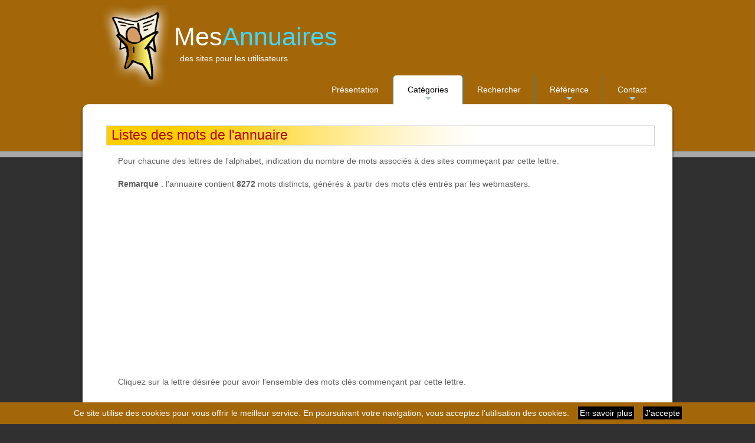

--- FILE ---
content_type: text/html; charset=utf-8
request_url: https://annuaire.mesprogrammes.net/lettres/
body_size: 3148
content:
<!DOCTYPE html>
<html lang="fr">
  <head>
    <meta charset="UTF-8" />
	<meta name="viewport" content="initial-scale=1.0, user-scalable=yes, minimum-scale=0.25, maximum-scale=5.0, width=device-width">
	<title>Annuaire généraliste pour le référencement gratuit</title>
	<meta name="description" content="Annuaire généraliste, regroupant les sites internet classés par catégories - référencez votre site - gagnez des liens en dur - descriptif complet des sites">
	<meta name="author" content="Arnaud SUBTIL">
	<meta name="geo.region" content=FR>
	<meta name="geo.placename" content=Cuisiat>
	<link rel="icon" type="image/png" href="/favicon.png" />
    <link rel="stylesheet" href="/style/style.css">
    <link href="/style/sm-bis.css" rel="stylesheet">
    <style type="text/css" media="print"></style>
    <!--[if lt IE 9]>
      <script src="http://html5shiv.googlecode.com/svn/trunk/html5.js"></script>
      <script src="http://css3-mediaqueries-js.googlecode.com/svn/trunk/css3-mediaqueries.js"></script>
    <![endif]-->
	<script async src="//pagead2.googlesyndication.com/pagead/js/adsbygoogle.js"></script>
	<script>(adsbygoogle = window.adsbygoogle || []).push({google_ad_client: "ca-pub-7224071791844337",enable_page_level_ads: true});</script>
	
  </head>
    
  <!--[if IE 6 ]><body class="ie6 old_ie"><![endif]-->
  <!--[if IE 7 ]><body class="ie7 old_ie"><![endif]-->
  <!--[if IE 8 ]><body class="ie8"><![endif]-->
  <!--[if IE 9 ]><body class="ie9"><![endif]-->
  <!-- ><body><![endif]-->
    <div id="bloc_page">
    	
      <header>
        <div id="logo">
          <div id="logo_img">
            <img src="/images/logo.png" alt="Annuaire" width="140" height="140">
          </div>
          <div id="logo_text">
            <span class="t1"><a href="/" title="MesAnnuaires">Mes<span class="logo_colour">Annuaires</span></a></span>
            <span class="t2">des sites pour les utilisateurs</span>
          </div>
        </div>
            <button type="button" class="navbar-toggle collapsed" data-toggle="collapse" data-target=".navbar-collapse" id="menu-button" >
              <span class="sr-only">Toggle navigation</span>
              <span class="icon-bar"></span>
              <span class="icon-bar"></span>
              <span class="icon-bar"></span>
            </button>
                        <nav class="navbar-collapse collapse" id="main-menu">
              <ul id="main-menu2" class="sm sm-bis nav navbar-nav navbar-right">
                <li><a href="/" title="Présentation de l'annuaire">Présentation</a>
                <li><a href="/famille.php" class="current" title="Classement dans le site">Catégories</a>
                <ul class='dropdown-menu'>
                  <li><a href="/actualite/" title="Actualités">Actualités</a>
                  <li><a href="/annuaires/" title="Annuaires">Annuaires</a>
                  <li><a href="/arts/" title="Arts">Arts</a>
                  <li><a href="/blogs/" title="Blogs et Forums">Blogs et Forums</a>
                  <li><a href="/boutique/" title="Boutiques en ligne">Boutiques en ligne</a>
                  <li><a href="/commerce/" title="Commerce,économie">Commerce,économie</a>
                  <li><a href="/enfant/" title="Enfants et ados">Enfants et ados</a>
                  <li><a href="/informatique/" title="Informatique">Informatique</a>
                  <li><a href="/internet/" title="Internet">Internet</a>
                  <li><a href="/jeux/" title="Jeux et loisirs">Jeux et loisirs</a>
                  <li><a href="/reference/" title="Références">Références</a>
                  <li><a href="/sante/" title="Santé">Santé</a>
                  <li><a href="/science/" title="Sciences">Sciences</a>
                  <li><a href="/societe/" title="Société">Société</a>
                  <li><a href="/sport/" title="Sports">Sports</a>
                  <li><a href="/tourisme/" title="Tourisme">Tourisme</a>
                  <li class='divider'></li>
                  <li><a href="/lettres/" class="current" title="Liste des mots clés utilisés">Liste des mots clés utilisés</a>
                  <li><a href="/section/" title="Classements des sites">Classements des sites</a>
                </ul>
                <li><a href="/recherche.php" title="Faire une recherche dans l'annuaire">Rechercher</a>
                <li><a href="/nouveau/" title="Référencement">Référence</a>
                <ul class='dropdown-menu'>
                  <li><a href="/nouveau/" title="Voir les derniers sites inscrits">Voir les derniers sites inscrits</a>
                  <li class='divider'></li>
                  <li><a href="/meilleurs.php" title="Meilleurs référants de l'annuaire">Meilleurs référants de l'annuaire</a>
                  <li><a href="/referencement.php" title="Liste des partenaires de l'annuaire">Liste des partenaires de l'annuaire</a>
                  <li><a href="/statistiques.php" title="Statistiques de l'annuaire">Statistiques de l'annuaire</a>
                </ul>
                <li><a href="/contact2.php" title="Contacter">Contact</a>
                <ul class='dropdown-menu'>
                  <li><a href="/contact2.php" title="Contacter le webmaster">Contacter le webmaster</a>
                  <li><a href="/login.php" title="Votre espace client">Votre espace client</a>
                  <li class='divider'></li>
                  <li><a href="/soumettre.php" title="Soumettre un site">Soumettre un site</a>
                </ul>
              </ul>
              </nav>
      </header>
      
      <section class="section1">
          <H1>Listes des mots de l'annuaire</H1>
          <article>
          <p>Pour chacune des lettres de l'alphabet, indication du nombre de mots associés à des sites commeçant par cette lettre.</p>
          <p><b>Remarque</b> : l'annuaire contient <b>8272</b> mots distincts, générés à partir des mots clés entrés par les webmasters.</p>
          <p>Cliquez sur la lettre désirée pour avoir l'ensemble des mots clés commençant par cette lettre.</p>
          
          <H2>Nombre de mots par lettre</H2>
            <p class=decal40><a href="/lettres/A/" title="Site commençant par A">Lettre A</a> &nbsp; (681 mots pour 4112 sites)<br>
          <a href="/lettres/B/" title="Site commençant par B">Lettre B</a> &nbsp; (501 mots pour 2222 sites)<br>
          <a href="/lettres/C/" title="Site commençant par C">Lettre C</a> &nbsp; (994 mots pour 5173 sites)<br>
          <a href="/lettres/D/" title="Site commençant par D">Lettre D</a> &nbsp; (449 mots pour 1777 sites)<br>
          <a href="/lettres/E/" title="Site commençant par E">Lettre E</a> &nbsp; (448 mots pour 2020 sites)<br>
          <a href="/lettres/F/" title="Site commençant par F">Lettre F</a> &nbsp; (319 mots pour 1516 sites)<br>
          <a href="/lettres/G/" title="Site commençant par G">Lettre G</a> &nbsp; (263 mots pour 1481 sites)<br>
          <a href="/lettres/H/" title="Site commençant par H">Lettre H</a> &nbsp; (207 mots pour 925 sites)<br>
          <a href="/lettres/I/" title="Site commençant par I">Lettre I</a> &nbsp; (241 mots pour 1583 sites)<br>
          <a href="/lettres/J/" title="Site commençant par J">Lettre J</a> &nbsp; (92 mots pour 641 sites)<br>
          <a href="/lettres/K/" title="Site commençant par K">Lettre K</a> &nbsp; (73 mots pour 134 sites)<br>
          <a href="/lettres/L/" title="Site commençant par L">Lettre L</a> &nbsp; (296 mots pour 1813 sites)<br>
          <a href="/lettres/M/" title="Site commençant par M">Lettre M</a> &nbsp; (593 mots pour 2977 sites)<br>
          <a href="/lettres/N/" title="Site commençant par N">Lettre N</a> &nbsp; (170 mots pour 610 sites)<br>
          <a href="/lettres/O/" title="Site commençant par O">Lettre O</a> &nbsp; (156 mots pour 587 sites)<br>
          <a href="/lettres/P/" title="Site commençant par P">Lettre P</a> &nbsp; (758 mots pour 3691 sites)<br>
          <a href="/lettres/Q/" title="Site commençant par Q">Lettre Q</a> &nbsp; (23 mots pour 79 sites)<br>
          <a href="/lettres/R/" title="Site commençant par R">Lettre R</a> &nbsp; (458 mots pour 2202 sites)<br>
          <a href="/lettres/S/" title="Site commençant par S">Lettre S</a> &nbsp; (643 mots pour 2973 sites)<br>
          <a href="/lettres/T/" title="Site commençant par T">Lettre T</a> &nbsp; (455 mots pour 1888 sites)<br>
          <a href="/lettres/U/" title="Site commençant par U">Lettre U</a> &nbsp; (53 mots pour 94 sites)<br>
          <a href="/lettres/V/" title="Site commençant par V">Lettre V</a> &nbsp; (270 mots pour 2031 sites)<br>
          <a href="/lettres/W/" title="Site commençant par W">Lettre W</a> &nbsp; (74 mots pour 389 sites)<br>
          <a href="/lettres/X/" title="Site commençant par X">Lettre X</a> &nbsp; (9 mots pour 15 sites)<br>
          <a href="/lettres/Y/" title="Site commençant par Y">Lettre Y</a> &nbsp; (20 mots pour 43 sites)<br>
          <a href="/lettres/Z/" title="Site commençant par Z">Lettre Z</a> &nbsp; (26 mots pour 35 sites)<br>
          </p>
          </article>
      </section>
      <section class="sectionbas">
        <footer>
          Copyright (c) 2006-2026 - annuaire.mesprogrammes.net - tous droits réservés - <a href="/vie-privee.php" title="Mentions légales">mentions légales</a>
        </footer>
      </section>
    </div>
    <script src="https://ajax.googleapis.com/ajax/libs/jquery/1.10.2/jquery.min.js"></script>
    <script type="text/javascript" src="/script/jquery.smartmenus.min.js"></script>
    <script type="text/javascript" src="/style/jquery.smartmenus.bootstrap.min.js"></script>
    <script type="text/javascript">
      $(function() {
        $('#menu-button').click(function() {
          var $this = $(this), $menu = $('#main-menu');
          if (!$this.hasClass('collapsed')) {
            $menu.addClass('collapse');
            $this.addClass('collapsed');
          } else {
            $menu.removeClass('collapse');
            $this.removeClass('collapsed');
          }
          return false;
        });
      });		
    </script>
<script>
  (function(i,s,o,g,r,a,m){i['GoogleAnalyticsObject']=r;i[r]=i[r]||function(){
  (i[r].q=i[r].q||[]).push(arguments)},i[r].l=1*new Date();a=s.createElement(o),
  m=s.getElementsByTagName(o)[0];a.async=1;a.src=g;m.parentNode.insertBefore(a,m)
  })(window,document,'script','//www.google-analytics.com/analytics.js','ga');

  ga('create', 'UA-653964-3', 'auto');
  ga('send', 'pageview');

</script>
<script src="/script/cookiechoices.min.js"></script>
<script>document.addEventListener('DOMContentLoaded', function(event){cookieChoices.showCookieConsentBar('Ce site utilise des cookies pour vous offrir le meilleur service. En poursuivant votre navigation, vous acceptez l\'utilisation des cookies.', 'J\'accepte', 'En savoir plus', '/vie-privee.php');});</script><div id="blocinfo" style="display:none"></div>	<div class=information><div class=include>Page générée en 0.0301 seconde, no-cache, gzip</div>
  </body>
</html>


--- FILE ---
content_type: text/html; charset=utf-8
request_url: https://www.google.com/recaptcha/api2/aframe
body_size: 269
content:
<!DOCTYPE HTML><html><head><meta http-equiv="content-type" content="text/html; charset=UTF-8"></head><body><script nonce="SD3KWdOn2R67wt51AJ7IZQ">/** Anti-fraud and anti-abuse applications only. See google.com/recaptcha */ try{var clients={'sodar':'https://pagead2.googlesyndication.com/pagead/sodar?'};window.addEventListener("message",function(a){try{if(a.source===window.parent){var b=JSON.parse(a.data);var c=clients[b['id']];if(c){var d=document.createElement('img');d.src=c+b['params']+'&rc='+(localStorage.getItem("rc::a")?sessionStorage.getItem("rc::b"):"");window.document.body.appendChild(d);sessionStorage.setItem("rc::e",parseInt(sessionStorage.getItem("rc::e")||0)+1);localStorage.setItem("rc::h",'1767380413101');}}}catch(b){}});window.parent.postMessage("_grecaptcha_ready", "*");}catch(b){}</script></body></html>

--- FILE ---
content_type: text/css; charset: ISO-8859-1;charset=UTF-8
request_url: https://annuaire.mesprogrammes.net/style/style.css
body_size: 5514
content:
body{background:#303030 url(/images/fond.png) repeat-x;font:normal .90em Helvetica,Arial,sans-serif;color:#5D5D5D}
p{line-height:1.7em}
.sans{background:#fff}
img{border:0}
#bloc_page{width:1000px;margin:auto}
h1,h2,h3,h4,h5,h6{_margin:0 0 15px;padding:15px 0 5px; color:#8B0000; 	}
h1{font:normal 157% 'century gothic', arial, sans-serif;color:#B60000; margin:36px 30px 10px 40px; padding:3px 3px 3px 8px; BACKGROUND:url(/images/h1.png) repeat-y; background-color:#FFFFFF; BORDER:#D2D2D2 1px solid; }
h2{font:normal 136% 'century gothic', arial, sans-serif;color:#B60000; margin:30px 10px 10px 10px; padding:3px 3px 3px 8px; BACKGROUND:url(/images/h3.png) repeat-y; background-color:#FFFFFF; BORDER:#D2D2D2 1px solid; font-style:italic}
h3{font:normal 110% 'century gothic', arial, sans-serif}
h4,h5,h6{margin:0;padding:0 0 5px;font:normal 120% 'century gothic', arial, sans-serif;color:#B60000}
h5,h6{font:normal 95% arial, sans-serif;color:#888}
h6{color:#362C20}
h1 strong{font-weight:normal;color:#B60000}
a,a:hover{outline:none;text-decoration:none;color:#0072BC}
blockquote{margin:20px 0;padding:10px 20px 0}
ul{margin:0}
ul li{list-style-type:circle;margin:0 0 6px 30px;padding:0 0 4px 5px}
ol{margin:8px 0 22px 20px}
ol li{margin:0 0 11px}
table{border:0;border-collapse:collapse;border-spacing:0}
tr{border:0}
th{border:#999 solid 1px;background:#FFE57E;text-align:center;font-weight:400;padding:2px}
td{border:#999 solid 1px;text-align:center;padding:2px}
ul.sans{padding:0}
ul.sans li{list-style-type:none; margin-left:50px; text-indent:-30px; line-height:1.7em}
#retour{position:absolute;font:normal 95% arial, sans-serif;right:30px}
#logo{position:relative;height:117px;left:20px;width:100%}
#logo #logo_text{position:absolute;top:22px;left:135px}
#logo #logo_img{position:absolute;top:0;left:0}
.t1{font:normal 300% 'century gothic', arial, sans-serif;color:#43423F;margin:0;padding:15px 0 5px;display:block}
.t2{font:normal 145% 'century gothic', arial, sans-serif;color:#B60000;margin:0 0 15px 10px;padding:15px 0 5px;display:block}
.t1,.t1 a,.t1 a:hover{padding:8px 0 0;color:#FFF;text-decoration:none}
.t1 a .logo_colour{color:#40D8FE}
#logo_text a:hover .logo_colour{color:#FFF}
.t2{font-size:100%;padding:4px 0 0;color:#fff}
header{height:160px}
header h1{font-family:BallparkWeiner, serif;font-size:2.5em;font-weight:400}
#logo,header h1{display:inline-block;margin-bottom:0}
header h2{font-family:Dayrom, serif;font-size:1.1em;margin-top:0;font-weight:400}
#box-deco{position:absolute;top:30px;right:10px;top:10px;width:300px;text-align:right;z-index:4;font-family:Tahoma, Geneva, sans-serif;font-size:.6em;color:#fff;font-weight:700}
#box-deco img{vertical-align:middle;padding-left:10px}
section, aside{border-radius:10px;background:#fff;position:relative;box-shadow:0 4px 4px #1c1a19;width:100%;overflow:hidden;margin:1px auto 10px}
.section1{min-height:661px;}
___section h1{padding:36px 0px 0 40px;margin-right:15px;}
#main h1{padding:15px 0 5px 0}
.partage2{border-bottom:#999 solid 1px; padding:5px 0 5px 0}
article{padding:0px 40px 20px 40px;text-align:justify;min-width:90%}
_article a{font-weight:700}
article p{margin-left:20px}
#contactimg{float:right;width:100px;margin:0 0 0 20px}
.plaq1{float:left;margin:0 20px 0 10px;text-align:center;font-size:80%;font-style:italic}
.plaq2:after{content:"\00a0";display:block;height:0;font:0/0 serif;clear:both;visibility:hidden;overflow:hidden;vertical-align:middle}
.infoimg3{text-align:center;font-size:80%;font-style:italic}
.espace{width:80%;margin-top:30px;margin-bottom:20px}
footer{font:normal 80% 'century gothic', arial, sans-serif;padding:10px 0 0 0;margin:0;height:20px;text-align:center;width:100%}
footer img{margin-right:5px}
.bloc1{width:24%;text-align:center;background:transparent;color:#FFF;float:left;margin-bottom:20px}
.bloc1 a{color:#888;text-decoration:none}
.bloc1 a:hover{color:#000;text-decoration:none}
.include{width:70%;margin-left:auto;margin-right:auto;text-align:center;color:#FFF}
.paypal{width:300px;margin:auto;text-align:center}
.paypal input,.paypal textarea,.paypal select{width:97%;margin-left:10px;margin-right:10px}
input[type=image]{width:auto;height:auto;border:0;margin-left:50px}
.center,.centre{text-align:center!important}
.middle{vertical-align:middle}
#questionnaire,#questionnaire2,#questionnaire3{border:#999 solid 1px;margin-left:auto;margin-right:auto}
#questionnaire{width:600px}
.red{color:red}
.green{color:#007A0B}
.blue{color:#00f}
.trvide td{border:0}
.c1{background:#F33434;color:#000}
.c2{background:#F3A034;color:#000}
.c3{background:#97FE94;color:#000}
.c4{background:#9794FE;color:#000}
tr.imp{background:#eee}
.tb90p{width:90%;margin-left:auto;margin-right:auto}
.tb100p{width:100%}
.versmana tr:nth-child(even){background:#fff}
.versmana tr:nth-child(odd){background:#ddd}
.imgzoom,.imgzoom200{font-style:italic;text-align:center;font-size:70%;margin-bottom:20px}
.imgzoom:after,.imgzoom200:after{content:url(/images/zoom.jpg)}
.imgzoom20p,.imgzoom20p2{font-style:italic;text-align:center;font-size:70%;width:20%;float:left;padding-bottom:10px}
.imgzoom20p:after,.imgzoom20p2:after{content:url(/images/zoom.jpg)}
.imgzoom20p2{margin-left:10%}
.imgzoom200{width:180px;float:left}
.vatop{vertical-align:top}
.bloc50p{width:50%;float:left}
.bloc50p h3{margin-left:40px}
#questionnaire input,#questionnaire textarea,#questionnaire select{width:380px}
#questionnaire input[type=radio]{width:auto}
#questionnaire td.left{text-align:left}
#questionnaire td.left20{text-align:left;padding-left:20px}
.btn{width:150px!important;border:#000 solid 1px;padding:5px;margin:10px}
#questionnaire2 input,#questionnaire2 textarea,#questionnaire2 select{width:97%;margin-left:10px;margin-right:10px}
#questionnaire2 input.radio{border:#999 solid 1px;width:auto;text-align:left;margin-right:50px;border:0}
.adresse{margin-left:50px}
.versmana{width:700px;border:#999 solid 1px;margin-left:auto;margin-right:auto}
.reponse{margin-left:50px}
#form300{width:410px;margin:auto}
#form300 input{margin-bottom:5px}
fieldset{-moz-border-radius:4px;-webkit-border-radius:4px;padding:10px}
legend{font-size:1em;background-color:#007BCB;color:#FFF;height:20pt;padding:0 10px;border:#333 solid 1px;margin-bottom:20px;-moz-border-radius:4px;-webkit-border-radius:4px}
label{display:block;width:200px;float:left;clear:both}
input[type=submit]{cursor:pointer;-moz-border-radius:6px;-webkit-border-radius:6px;min-width:100px;margin:10px 10px 3px 0;padding:8px;font-weight:700;background-color:#E4DEF2;color:#000}
.abtn,.abtn:hover{cursor:pointer;-moz-border-radius:6px;-webkit-border-radius:6px;min-width:100px;padding:8px;font-weight:700;background-color:#E4DEF2;color:#000;text-decoration:none;border-radius:5px;border:2px #E4DEF2 outset}
.padding5{padding:5px}
input,textarea,select{border-radius:5px; border:1px solid #aaa}
input[type=text],input[type=password],select{height:23px}
input, select, option {-webkit-box-sizing: border-box; -moz-box-sizing: border-box; box-sizing: border-box; }
#questionnaire3 input,#questionnaire3 textarea,#questionnaire3 select{width:360px;margin-left:10px;margin-right:10px}
.erreur,.message,.question{margin:auto;margin-top:100px;padding:10px 0;width:600px;border:1px dashed #3d3d3d;background-color:#f0e7d4;text-align:center;background-repeat:no-repeat;background-position:10px 10px;font-size:1.2em}
.erreur_haut,.message_haut,.question_haut{font-weight:700;font-size:1.5em;border-bottom:1px dashed #3d3d3d;text-align:center;padding-bottom:10px}
.erreur_bas,.message_bas,.question_bas{text-align:center;padding:50px 0}
.erreur{background-image:url(/images/attention.png)}
.message{background-image:url(/images/stop_bitmap.png)}
.question{background-image:url(/images/stop_bitmap.png)}
.infofin{color:red;text-align:center;margin:50px 50px 10px;padding:30px 0;border:1px dashed #3d3d3d;background-color:#f0e7d4;text-align:center;background-repeat:no-repeat}
.imggau{float:left;width:100px;text-align:center}
.imgdro{float:right;width:100px;text-align:center}
.font90{font-size:1em}
.w50pl{width:50%;float:left}
.w33pl{width:33%;float:left}
.w25pl{width:25%;float:left}
th.bleu{background:#9794FE}

H1 a, H1 a:hover{outline:none;text-decoration:none}
H2 a, H2 a:hover{outline:none;text-decoration:none}

.infoerreur{color:#F00; text-align:center}
.formoblig{background-color:#FFEA94}
.formoblig2{background-color:#FFB3B3}
.form{background-color:#eee}

.divinfo{_background-color:#CCE9FF; _width:95%; _margin:auto; _border-radius:5px; _border:1px solid #aaa; text-align:justify; padding:0 4px 0 4px}

.adslot_336_240{width: 340px; height: 244px; float:left}
.adslot_x_90{width:auto; min-height:90px}

.decal40{margin-left:40px}

.fam1,.fam11,.fam12{display:table-cell; width:50%;  padding:5px; border:1px solid #eee; min-height:70px}
.fam1 H3,.fam11 H3{margin:0; padding:0; font-size:110%}
.fam1{background:#FFFFE3}
.fam11{background:#FFF9E3}
.fam12{border:0}
.fam2{float:right; font-size:60%; }
.fam3{margin:10px 0 0 10px}
.fam4 {display: table; border-collapse: separate; border-spacing: 5px}
.typelog {font-size:80%; font-style:italic; margin-left:10px; color:#A36709}
.dern{margin-left:30px}
.itali {font-size:80%; font-style:italic; line-height:1.4em; text-align:left}
.infosoum {font-size:90%; font-style:italic; line-height:1.4em; text-align:left; margin:4px 0 0 3%}

.fam20{padding:0px; margin:5px; border:1px solid #eee}
.fam21{padding:0px; margin:2px; background:#fbfbfb}
.fam22{margin:5px}
.fam23{float:right; font-size:80%; font-style:italic}

.fam30,.fam31,.fam32{padding:5px; border:1px solid #eee; margin:5px 0 5px 0;line-height:1.7em}
.fam30{background:#fdfdfd;}
.fam31{background:#fbfbfb;}
.fam32{min-height:70px; background:#fbfbfb;}

.fam40{display: table; border-collapse: separate; border-spacing: 2px; width:100%; text-align:center}
.fam41{display:table-cell; width:170px;  padding:2px; border:1px solid #eee; vertical-align:middle;}
.fam42{display:table-cell; padding:2px; border:1px solid #eee; text-align:left}
.fam40 textarea,.fam40 input[type=text],.fam40 input[type=password],.fam40 select{width:95%; text-align:left; margin:0 0 0 2%}
.fam40 input[type=checkbox], .fam40 input[type=radio]{margin:0 0 0 2%}
.fam43{display:table-cell; padding:2px; border:1px solid #eee; text-align:left}

.fam33{float: left; width: 33%;}
.finfloat{float:none;}
.fam33 a, #nuage a{font-weight:normal;}
.fam3u a{font-weight:bold}
.fam3g a{font-weight:bold; }
.fam3i a{font-weight:normal; }
.fam33 H2{margin:10px 10px 10px 10px}

.fam50{display: table; border-collapse: separate; border-spacing: 1px 0; width:100%; text-align:left}
.fam50 a{font-weight:normal}
.fam501,.fam502{display:table-cell; width:50%;  border:1px solid #eee; padding:1px;}

.w200{width:200px !important}
.w180{width:180px}
.w100{width:100px !important}
.w10p{width:10%}
.w15p{width:15%}
.w20p{width:20%}
.w25p{width:25%}
.w30p{width:35%}
.w65p{width:65%}
.w33p{width:33%}

.infodiv {background:#fdfdfd; border:1px solid #eee; padding:5px}
.infodiv ul li{margin:0 0 0 0}

.sitetb{display: table; border-collapse: separate; border-spacing: 1px 0; padding:2px 10px 10px 20px}
.sitecel1{display:table-cell; width:130px;  padding:2px; border:1px solid #eee; vertical-align:middle; text-align:center}
.sitecel2{display:table-cell; padding:2px; border:1px solid #eee; width:100%}
.sitecel2 p{margin:10px 5px 0px 10px}
.infoplus {margin:10px 5px 0px 10px}
.sitecel2 H3{margin:0; padding:0; overflow: hidden; height:20px}
.c1{background:#FFFFE3;}
.c2{background:#FFF9E3;}

.site1{display: table; border-collapse: separate; border-spacing: 2px; width:100%; text-align:center}
.site2{display:table-cell; width:170px;  padding:5px; border:1px solid #eee; vertical-align:middle;}
.site3{display:table-cell; padding:5px; border:1px solid #eee; text-align:left; line-height:1.7em}
.site3 p {margin:1px}
.site3 ul li {margin:0px}
.siteover {margin:0; padding:0; overflow: hidden; height:24px}
.ita80 {font-size:80%; font-style:italic}

.site3 a{font-weight:normal}

.cptcar, .lien {width:60px; font-size:80%; position:absolute; right:0px; text-align:left}
.cptcarmin {width:155px; font-size:80%; position:absolute; right:0px; text-align:left}
.cptcar::before, .cptcarmin::before{content:"("; }
.cptcar::after{content:" car.)"; }
.cptcarmin::after{content:")"; }
.form30p{width:30% !important}
.form50p{width:50% !important}

.somsom{margin-left:20px}

a.nuage1a{font-size:150%; font-weight:bold}
a.nuage2a{font-size:140%; }
a.nuage3a{font-size:130%; }
a.nuage4a{font-size:120%; }
a.nuage5a{font-size:110%; }
a.nuage6a{font-size:100%; }
a.nuage7a{font-size:90%; }
a.nuage8a{font-size:80%; }
a.nuage9a{font-size:70%; }

.pgselect{BORDER:#aaa 1px solid; background-color:#56D9E1; color:#000000; padding:0 4px}
.pgnselect{BORDER:#aaa 1px solid; background-color:#f0f0f0; padding:0 4px}

.imgflo{float:left; margin-right:10px}

.somimg{float: left; width:auto;border: 1px solid #999; margin: 2px; padding: 5px;}
.somimg a{min-width:140px}
.sombr{clear: both; line-height:10px}
.somtbcentre{margin-left: auto; margin-right: auto; text-align:center; padding:0 30px; width:850px}

#infodet {position:relative; background:#FFE476; border:#999999 1px solid; margin:auto; width:630px; z-index:20; font-size:80%}

#infoerr {position:relative; background:#FFE476; border:#999999 1px solid; margin:auto; width:510px; z-index:20}
.msgerreur{border:#999999 1px solid; margin:4px; z-index:21; }
.msgerr1{margin:4px; padding:4px; VERTICAL-ALIGN:middle; text-align:center}
.msgerr2{margin:4px; padding:4px; VERTICAL-ALIGN:middle; text-align:center; border:#999999 1px solid}
.msgerr10{margin:2px; text-align:left}
.conterreur{background-color:#fff; border:#999999 10px solid}
.fermerdet{float: right; width:100px; margin: 0; border: 0; font-size:10px; TEXT-ALIGN:right; color:#000}
.areaerr{width: 470px; height:200px; margin-left: 10px}
.radioerr{margin-left: 20px}
.inputerr{width: 470px; margin-left: 10px}
#xxx{position:fixed; width:100%; height:100%; top:0; left:0; background:url(/images/overlay.png) repeat 0 0; z-index:9999; opacity: 0.8;}

#blocinfo-centre{position:absolute; width:635px; top:170px; left:200px; z-index:9992}
#blocinfo-det{position:relative; background:#fff; border:#999999 1px solid; margin:auto; width:630px; z-index:9994; font-size:80%}
#blocinfo-fond{position:fixed; width:100%; height:100%; top:0; left:0; background:url(/images/overlay.png) repeat 0 0; z-index:9990; opacity: 0.8;}
#blocinfo-croix{float:right; width:20px}
#blocinfo-det2{background:#FFE476; margin:2px; border-style:ridge}

.information{font:normal 60% 'century gothic', arial, sans-serif}

#cboxOverlay{_display:none; 
	background:url(/images/overlay.png) repeat 0 0; 
	position:fixed; 
	width:100%; 
	height:100%;
	top:0; left:0; z-index:10; overflow:hidden;
	opacity:0.9;
	cursor:pointer; visibility:visible}

@media only screen and (min-width: 1190px) {
	aside,.partage{position:fixed;top:179px;right:10px;background:#fff;width:63px;text-align:center;vertical-align:middle;padding:4px;border-radius:10px;background:#fff;box-shadow:0 4px 4px #1c1a19}
}
@media only screen and (max-width: 1191px) {
	aside,.partage{position:static;margin-left:auto;margin-right:auto;width:100%;padding:20px 0;text-align:center}
	.partage2{width:30%; float:left;border:0}
}
.old_ie #logo,.old_ie header h1,.old_ie nav,.old_ie nav li,.old_ie .bouton_rouge,.old_ie article,.old_ie aside.old_ie footer,.old_ie #tweet,.old_ie #mes_photos,.old_ie #mes_amis,.old_ie #mes_amis ul{display:inline;zoom:1}
.old_ie section h1,.ie8 section h1{font-size:1.1em}
.old_ie footer div,.ie8 footer div{margin-top:30px;background:url(/images/separateur.png) repeat-x top}
@media only screen and (max-width: 1030px) {
	#bloc_page{width:100%;margin:0}
}
@media only screen and (max-width: 980px) {
	#bloc_page{width:100%;margin:0}
	#logo_img{display:none}
	footer{display:none}
	#logo #logo_text{top:1px;left:1px;width:100%}
	#logo{position:relative;height:77px;left:0;width:100%}
	header{height:auto}
	.fam1,.fam11{display:block; width:auto; margin-bottom:6px}
	.fam4,.fam50 {display: block; margin-left:10px}
	.fam12,.fam23{display:none}
	.fam501,.fam502{display:block; width:auto}
	article{margin-right:10px; min-width:inherit}
	.masq1{display:none}
	.fam33{width:auto; float:none}
	.somtbcentre{width:100%}
}
.sm,.sm ul,.sm li{display:block;list-style:none;padding:0;margin:0;line-height:normal;direction:ltr}
ul.sm li{position:relative}
ul.sm a{position:relative;display:block}
ul.sm a.disabled{cursor:default}
ul.sm ul{position:absolute;top:-999999px;left:-800px;width:100px}
ul.sm li{float:left}
ul.sm-rtl{direction:rtl}
ul.sm-rtl li{float:right}
ul.sm ul li,ul.sm-vertical li{float:none}
ul.sm a{white-space:nowrap}
ul.sm ul a,ul.sm-vertical a{white-space:normal}
* html ul.sm-vertical li{float:left;width:100%}
* html ul.sm-vertical ul li{float:none;width:auto}
:first-child+html ul.sm-vertical>li{float:left;width:100%}
ul.sm ul.sm-nowrap>li>a{white-space:nowrap}
ul.sm:after{content:"\00a0";display:block;height:0;font:0/0 serif;clear:both;visibility:hidden;overflow:hidden}
* html ul.sm{height:1px}
:first-child+html ul.sm{min-height:1px}
ul.sm li *,ul.sm li :before,ul.sm li :after{-moz-box-sizing:content-box;-webkit-box-sizing:content-box;box-sizing:content-box}
ul.sm{-webkit-tap-highlight-color:rgba(0,0,0,0)}
#main-menu{position:relative;z-index:998;width:auto}
#menu-button{z-index:999}
#main-menu2 ul{width:12em}
#menu-button{display:none}
nav{position:relative;top:0;margin:auto}
@media screen and (max-width: 800px) {
	.bloc50p{float:none;width:auto}
	h1{font-size:140%}
	h2,h3,h4,h5{font-size:130%}
	.fam40 textarea,.fam40 input[type=text],.fam40 input[type=password],.fam40 select{width:370px}
	.masq2{display:none}
	.sitecel2 H3{font-size:100%}
}
@media screen and (max-width: 700px) {
	.fam40{display:block; width:auto; margin-bottom:6px; background:none}
	.fam41,.fam42,.fam43{display:block; width:auto}
	.fam40 textarea,.fam40 input[type=text],.fam40 input[type=password],.fam40 select{width:100%}
	.masq3{display:none}
}
@media screen and (max-width: 640px) {
	article{padding:0 10px 0 0}
	aside{display:none}
	section h1{padding:0 0 0 0;margin:10px 10px 0 10px;}
	.fam33{margin-left:20px}
	body{font-size:16px; margin:0}
	#menu-button{display:inline-block;position:absolute;right:10px;top:10px}
	#main-menu.collapse{display:none}
	nav{position:relative;top:0}
	.navbar-right{float:none;margin-right:0}
	#main-menu2{margin-left:auto;background:#0072BC;border:1px solid #aaa}
	#main-menu2 ul{width:auto}
	.divider{height:0;background-color:none;margin:0}
	#box-deco{display:none}
	.t2{display:none}
	#logo{height:57px;margin-left:8px}
	.t1{padding:0px}
	.sitecel1{display:none}
}
@media screen and (min-width: 640px) {
	.navbar-right{float:right!important;margin-right:20px}
}
.navbar-toggle{border-color:#ddd}
.navbar-toggle{position:relative;float:right;padding:9px 10px;margin-top:8px;margin-right:15px;margin-bottom:8px;background-color:#fff;background-image:none;border:1px solid transparent;border-radius:4px}
button,html input[type=button],input[type=reset],input[type=submit]{cursor:pointer;-webkit-appearance:button}
.sr-only{position:absolute;width:1px;height:1px;padding:0;margin:-1px;overflow:hidden;clip:rect(0,0,0,0);border:0}
.navbar-toggle .icon-bar{background-color:#ccc}
.navbar-toggle .icon-bar{display:block;width:22px;height:2px;border-radius:1px}
.navbar-toggle .icon-bar+.icon-bar{margin-top:4px}
.navbar-default .navbar-toggle:hover,.navbar-default .navbar-toggle:focus{background-color:#ddd}
.navbar-default{background-color:#f8f8f8;border-color:#e7e7e7}
.divider{height:1px;margin:9px 0;overflow:hidden;background-color:#e5e5e5}

// Pour mettre en forme les boutons facebook, tweeter, ...
ul.sharing-cl {list-style-image:none;}
ul.sharing-cl li {line-height: 0em; list-style-type: none; margin:0; padding:0;}
.sharing-cl{overflow:hidden;margin:0 20px;padding:0;list-style:none;}
.sharing-cl a{overflow:hidden; width:70px;height:30px;float:left;margin-right:5px;text-indent:-200px;background:url(../images/sprite2.png) no-repeat;}
a.sh-su{background-position:-625px -40px;}
a.sh-feed{background-position:-420px -40px;}
a.sh-tweet{background-position:-485px -40px;}
a.sh-wikio{background-position:-835px -40px;}
a.sh-digg{background-position:-765px -40px;}
a.sh-face{ background-position:-346px -40px;}
a.sh-technorati{ background-position:-555px -40px;}
a.sh-delicious{ background-position:-205px -40px;}
a.sh-linkedin{background-position:-65px -40px;}
a.sh-viadeo{ background-position:-905px -40px;}
a.sh-mail{ background-position:-975px -40px;}
a.sh-wikio:hover{background-position:-835px 1px;}
a.sh-feed:hover{background-position:-420px 1px;}
a.sh-tweet:hover{background-position:-485px 1px;}
a.sh-su:hover{background-position:-625px 1px;}
a.sh-digg:hover{background-position:-765px 1px;}
a.sh-face:hover{ background-position:-346px 1px;}
a.sh-technorati:hover{ background-position:-555px 1px;}
a.sh-delicious:hover{ background-position:-205px 1px;}
a.sh-linkedin:hover{ background-position:-65px 1px;}
a.sh-viadeo:hover{ background-position:-905px 1px;}
a.sh-mail:hover{ background-position:-975px 1px;}

#cookieChoiceInfo{position:fixed;width:100%;background-color:#A36709;color:#fff;margin:0;left:0;bottom:0;padding:0;text-align:center;line-height:150%;}
#cookieChoiceInfo div{padding:8px}
#cookieChoiceDismiss,#cookieChoiceLink{margin-left:15px;padding:3px;color:#fff;background-color:#000;text-decoration:none;white-space: nowrap}
.xraison{display:none}

--- FILE ---
content_type: text/css; charset: ISO-8859-1;charset=UTF-8
request_url: https://annuaire.mesprogrammes.net/style/sm-bis.css
body_size: 935
content:
.sm-bis{}
.sm-bis-vertical{-moz-box-shadow:0 1px 4px rgba(0,0,0,0.3);-webkit-box-shadow:0 1px 4px rgba(0,0,0,0.3);}
.sm-bis ul{border:1px solid #a9a9a9;padding:7px 0;background:#FFFFE3;box-shadow:0px 2px 2px #1c1a19;border-radius:5px;}
.sm-bis-vertical ul, .sm-bis ul ul{}
.sm-bis a{padding:13px 24px;color:#fff;line-height:23px;text-decoration:none;border-radius:5px 5px 0 0;}
.sm-bis a:hover, .sm-bis a:focus, .sm-bis a:active,
.sm-bis a.highlighted{background:#DAB210;color:#fff;}
.sm-bis-vertical a{padding:9px 40px 8px 23px;background:#E4BA10;}
.sm-bis ul a{padding:2px 40px 2px 23px;background:transparent;color:#247eab;text-shadow:none;border-radius:0;}
.sm-bis ul a:hover, .sm-bis ul a:focus, .sm-bis ul a:active,
.sm-bis ul a.highlighted{background:#F0C207;color:#8B0000;text-shadow:0 1px 0 rgba(0,0,0,0.3);}
.sm-bis a.current, .sm-bis a.current:hover, .sm-bis a.current:focus, .sm-bis a.current:active,
.sm-bis ul a.current, .sm-bis ul a.current:hover, .sm-bis ul a.current:focus, .sm-bis ul a.current:active{background:#fff;color:#000;}
.sm-bis > li:first-child > a{}
.sm-bis-vertical > li:first-child > a{-moz-border-radius:8px 8px 0 0;-webkit-border-radius:8px 8px 0 0;border-radius:8px 8px 0 0;}
.sm-bis-vertical > li:last-child > a{-moz-border-radius:0 0 8px 8px;-webkit-border-radius:0 0 8px 8px;border-radius:0 0 8px 8px;}
.sm-bis a.has-submenu{}
.sm-bis a span.sub-arrow{position:absolute;bottom:2px;left:50%;margin-left:-5px;width:0;height:0;overflow:hidden;border-width:5px;border-style:solid dashed dashed dashed;border-color:#a4cde1 transparent transparent transparent;}
.sm-bis-vertical a span.sub-arrow,
.sm-bis ul a span.sub-arrow{bottom:auto;top:50%;margin-top:-5px;right:15px;left:auto;margin-left:0;border-style:dashed dashed dashed solid;border-color:transparent transparent transparent #a4cde1;}
.sm-bis li{border-left:1px solid #1a8bb9;}
.sm-bis li:first-child,
.sm-bis-vertical li,
.sm-bis ul li{border-left:0;}
.sm-bis span.scroll-up, .sm-bis span.scroll-down{position:absolute;display:none;visibility:hidden;overflow:hidden;background:#ffffff;height:20px;}
.sm-bis span.scroll-up-arrow, .sm-bis span.scroll-down-arrow{position:absolute;top:-2px;left:50%;margin-left:-8px;width:0;height:0;overflow:hidden;border-width:8px;border-style:dashed dashed solid dashed;border-color:transparent transparent #247eab transparent;}
.sm-bis span.scroll-down-arrow{top:6px;border-style:solid dashed dashed dashed;border-color:#247eab transparent transparent transparent;}
@media screen and (max-width:850px){
	.sm-bis:not(.sm-bis-vertical) > li > a{padding-left:18px;padding-right:18px;}
}
@media screen and (max-width:750px){
	.sm-bis:not(.sm-bis-vertical) > li > a{padding-left:10px;padding-right:10px;}
}
@media screen and (max-width:640px){
	ul.sm-bis{width:auto !important;}
	ul.sm-bis ul{display:none;position:static !important;top:auto !important;left:auto !important;margin-left:0 !important;margin-top:0 !important;width:auto !important;min-width:0 !important;max-width:none !important;}
	ul.sm-bis>li{float:none;}
	ul.sm-bis>li>a,ul.sm-bis ul.sm-nowrap>li>a{white-space:normal;}
	ul.sm-bis iframe{display:none;}
	.sm-bis a.current, .sm-bis ul a.current, .sm-bis a, .sm-bis ul a{background:#A86E15;color:#fff;}
	.sm-bis a.current:hover, .sm-bis a.current:focus, .sm-bis a.current:active, .sm-bis ul a.current:hover, .sm-bis ul a.current:focus, .sm-bis ul a.current:active,
	.sm-bis a:hover, .sm-bis a:focus, .sm-bis a:active, .sm-bis ul a:hover, .sm-bis ul a:focus, .sm-bis ul a:active{background:#DAB210;color:#fff;}
	.sm-bis a{border-bottom:1px solid #aaa;}
	.sm-bis ul{border:0;padding:0;}
	.sm-bis ul li a{line-height:23px;}
	.divider{display:none !important}
}

--- FILE ---
content_type: text/plain
request_url: https://www.google-analytics.com/j/collect?v=1&_v=j102&a=984938394&t=pageview&_s=1&dl=https%3A%2F%2Fannuaire.mesprogrammes.net%2Flettres%2F&ul=en-us%40posix&dt=Annuaire%20g%C3%A9n%C3%A9raliste%20pour%20le%20r%C3%A9f%C3%A9rencement%20gratuit&sr=1280x720&vp=1280x720&_u=IEBAAEABAAAAACAAI~&jid=1395488232&gjid=971374497&cid=1647452752.1767380412&tid=UA-653964-3&_gid=368481908.1767380412&_r=1&_slc=1&z=263657724
body_size: -454
content:
2,cG-4GNCN81G9N